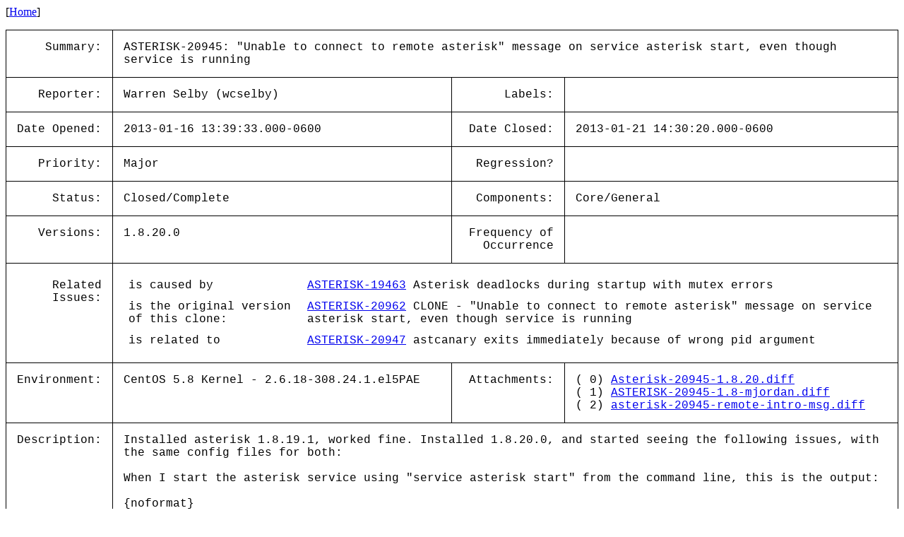

--- FILE ---
content_type: text/html; charset=utf-8
request_url: https://issues-archive.asterisk.org/ASTERISK-20945
body_size: 24998
content:

<html>
<head>
 <meta name="viewport" content="width=device-width, initial-scale=1">
<style>
    table.outer {
        border-collapse: collapse;
    }
    table.outer td {
        border: 1px solid;
        padding: 15px;
    }
    td {
        font-family: "Lucida Console", "Courier New", monospace;
        vertical-align: text-top;
    }

    .title {
        text-align: right;
    }

    table.inner td {
        border: 0px;
        padding: 5px;
    }

</style>
<title>ASTERISK-20945: &quot;Unable to connect to remote asterisk&quot; message on service asterisk start, even though service is running</title></head>
<body>
[<a href='/'>Home</a>]<p><table class='outer'>
<tr><td class='title'>Summary:</td><td colspan=3>ASTERISK-20945: &quot;Unable to connect to remote asterisk&quot; message on service asterisk start, even though service is running</td></tr>
<tr><td class='title'>Reporter:</td><td>Warren Selby (wcselby)</td><td class='title'>Labels:</td><td></td></tr>
<tr><td class='title'>Date Opened:</td><td>2013-01-16 13:39:33.000-0600</td><td class='title'>Date Closed:</td><td>2013-01-21 14:30:20.000-0600</td></tr>
<tr><td class='title'>Priority:</td><td>Major</td><td class='title'>Regression?</td><td></td></tr>
<tr><td class='title'>Status:</td><td>Closed/Complete</td><td class='title'>Components:</td><td>Core/General </td></tr>
<tr><td class='title'>Versions:</td><td>1.8.20.0 </td><td class='title'>Frequency of<br>Occurrence</td><td></td></tr>
<tr><td class='title'>Related<br>Issues:</td><td colspan=3><table class='inner'><tr><td>is caused by</td><td><a href='/ASTERISK-19463'>ASTERISK-19463</a> Asterisk deadlocks during startup with mutex errors</td></tr>
<tr><td>is the original version of this clone:</td><td><a href='/ASTERISK-20962'>ASTERISK-20962</a> CLONE - "Unable to connect to remote asterisk" message on service asterisk start, even though service is running</td></tr>
<tr><td>is related to</td><td><a href='/ASTERISK-20947'>ASTERISK-20947</a> astcanary exits immediately because of wrong pid argument</td></tr>
</table></td></tr>
<tr><td class='title'>Environment:</td><td>CentOS 5.8
Kernel - 2.6.18-308.24.1.el5PAE
</td><td class='title'>Attachments:</td><td>( 0) <a href='../attachments/20/ASTERISK-20945/00-Asterisk-20945-1.8.20.diff'>Asterisk-20945-1.8.20.diff</a><br>( 1) <a href='../attachments/20/ASTERISK-20945/01-ASTERISK-20945-1.8-mjordan.diff'>ASTERISK-20945-1.8-mjordan.diff</a><br>( 2) <a href='../attachments/20/ASTERISK-20945/02-asterisk-20945-remote-intro-msg.diff'>asterisk-20945-remote-intro-msg.diff</a><br></td></tr>
<tr><td class='title'>Description:</td><td colspan=3>Installed asterisk 1.8.19.1, worked fine. Installed 1.8.20.0, and started seeing the following issues, with the same config files for both:<br>
<br>
When I start the asterisk service using &quot;service asterisk start&quot; from the command line, this is the output:<br>
<br>
{noformat}<br>
[root@pbx ~]# service asterisk start<br>
Unable to connect to remote asterisk (does /var/run/asterisk/asterisk.ctl exist?)<br>
Starting asterisk:<br>
{noformat}<br>
<br>
However, the /var/run/asterisk/asterisk.ctl file is being created and the process is starting:<br>
<br>
{noformat}<br>
[root@pbx ~]# ls -lh /var/run/asterisk/<br>
total 4.0K<br>
srwxr-xr-x 1 root root 0 Jan 16 12:07 asterisk.ctl<br>
-rw-r--r-- 1 root root 6 Jan 16 12:07 asterisk.pid<br>
{noformat}<br>
<br>
However, I&#x27;m no longer getting the usual splash message when I connect to the asterisk console...this is what I get:<br>
<br>
{noformat}<br>
[root@pbx ~]# asterisk -r<br>
Verbosity is at least 3<br>
pbx*CLI&gt;<br>
{noformat}<br>
<br>
I don&#x27;t have any peers setup yet, or even any dialplan configured to test, but when I go through the logs, I don&#x27;t find any errors or warnings that I&#x27;m not expecting.<br>
<br>
I&#x27;ve gone back to the asterisk 1.8.19.1 install and everything works as expected (no error messages, full splash about license / version on connection to console, etc). &nbsp;I performed make clean in my 1.8.20 source directory, then ./configure, make menuselect, make, make install, and even make config, and I&#x27;m still seeing this message pop up when restarting / starting the service. <br>
<br>
I went through the CHANGELOG.TXT for 1.8.20.0 and it appears there are some items talking about changing the way the process starts up (commit r376428), but I&#x27;m not enough of a coder to understand if those would cause what I&#x27;m seeing. &nbsp;</td></tr>
<tr><td class='title'>Comments:</td><td colspan=3>By: ewieling (ewieling) 2013-01-16 14:36:17.801-0600<br><br>I am also experiencing this issue.<br><hr>
By: Michael L. Young (elguero) 2013-01-16 14:57:43.186-0600<br><br>This patch [^asterisk-20945-remote-intro-msg.diff] should get the intro message to display again.<br>
<br>
In regards to the other message, it is harmless. &nbsp;But, I agree that it is annoying. &nbsp;That message is being displayed due to the fact that the init script is calling &quot;asterisk -rx&quot; in order to determine if asterisk is running or not.<br>
<br>
That message started to be displayed because that error message was not being printed directly to stderr before the changes. &nbsp;So, it has always been there, just never displayed.<br>
<br>
Let me see if I can think of something for that init script.<br><hr>
By: Matt Jordan (mjordan) 2013-01-16 15:22:41.643-0600<br><br>So, first, sorry for whatever behavior changes this introduced. I did quite a lot of testing trying to cover all my bases, and it&#x27;s clear some were missed. &nbsp;Ugh.<br>
<br>
The startup sequence in Asterisk was changed to try to avoid some rather pernicious lock corruption issues that occur when a process is forked after/during a mutex access. A lot of that entailed doing two things:<br>
# Not using our logging facilities until after the process is forked into the background (to avoid having to initialize or grab the logger facility&#x27;s locks)<br>
# Pushing as many subsystem start up sequences after the forking as possible.<br>
<br>
This explains what Michael just pointed out - some error messages that would normally &#x27;not appear&#x27; - since the logger subsystem couldn&#x27;t actually log any of them - might start showing up since they now get dumped to stderr.<br>
<br>
So, all that being said, I didn&#x27;t see this when running on Fedora 15:<br>
<br>
{noformat}<br>
[root@mjordan-laptop 1.8.20.0]# service asterisk start<br>
Starting asterisk (via systemctl): &nbsp; &nbsp; &nbsp; &nbsp; &nbsp; &nbsp; &nbsp; &nbsp; &nbsp; &nbsp; &nbsp; &nbsp; [ &nbsp;OK &nbsp;]<br>
[root@mjordan-laptop 1.8.20.0]# asterisk -r<br>
Asterisk 1.8.20.0, Copyright (C) 1999 - 2012 Digium, Inc. and others.<br>
Created by Mark Spencer &lt;markster@digium.com&gt;<br>
Asterisk comes with ABSOLUTELY NO WARRANTY; type &#x27;core show warranty&#x27; for details.<br>
This is free software, with components licensed under the GNU General Public<br>
License version 2 and other licenses; you are welcome to redistribute it under<br>
certain conditions. Type &#x27;core show license&#x27; for details.<br>
=========================================================================<br>
Connected to Asterisk 1.8.20.0 currently running on mjordan-laptop (pid = 16744)<br>
Verbosity is at least 5<br>
Core debug is at least 5<br>
mjordan-laptop*CLI&gt; <br>
{noformat}<br>
<br>
That&#x27;s odd, since the startup script should be the same.<br><hr>
By: Michael L. Young (elguero) 2013-01-16 15:32:32.772-0600<br><br>Matt, it might be that the message was not displayed since Fedora 15 is using systemd and on CentOS, it still uses SysV?<br><hr>
By: Matt Jordan (mjordan) 2013-01-16 15:33:39.568-0600<br><br>Hm... possibly. I&#x27;ll go jump on a CentOS box and see.<br><hr>
By: Michael L. Young (elguero) 2013-01-16 15:38:54.121-0600<br><br>I was doing some quick searching and it looks like CentOS 6 is using Upstart while CentOS 5 is using sysvinit. &nbsp;Just an FYI while you are looking into it.<br><hr>
By: Matt Jordan (mjordan) 2013-01-16 15:58:28.791-0600<br><br>Interesting - on a CentOS 6 box that is the behavior I get:<br>
<br>
{noformat}<br>
[digium@asterisk-testsuite-01 1.8.20.0]$ sudo service asterisk start<br>
<br>
Unable to connect to remote asterisk (does /var/run/asterisk/asterisk.ctl exist?)<br>
Starting asterisk: Unable to connect to remote asterisk (does /var/run/asterisk/asterisk.ctl exist?)<br>
 &nbsp; &nbsp; &nbsp; &nbsp; &nbsp; &nbsp; &nbsp; &nbsp; &nbsp; &nbsp; &nbsp; &nbsp; &nbsp; &nbsp; &nbsp; &nbsp; &nbsp; &nbsp; &nbsp; &nbsp; &nbsp; &nbsp; &nbsp; &nbsp; &nbsp; &nbsp; &nbsp; &nbsp; &nbsp; [ &nbsp;OK &nbsp;]<br>
[digium@asterisk-testsuite-01 1.8.20.0]$ ps -A | grep ast<br>
 1919 ? &nbsp; &nbsp; &nbsp; &nbsp;00:01:22 master<br>
31430 pts/0 &nbsp; &nbsp;00:00:00 safe_asterisk<br>
31435 pts/0 &nbsp; &nbsp;00:00:00 asterisk<br>
[digium@asterisk-testsuite-01 1.8.20.0]$ sudo asterisk -r<br>
Verbosity is at least 3<br>
asterisk-testsuite-01*CLI&gt; <br>
Disconnected from Asterisk server<br>
[digium@asterisk-testsuite-01 1.8.20.0]$ <br>
{noformat}<br><hr>
By: Matt Jordan (mjordan) 2013-01-16 16:04:20.763-0600<br><br>Your patch definitely fixes the more egregious of the annoyances, namely, no splash screen on a remote console.<br>
<br>
For the other issue, I&#x27;m thinking the &#x27;best&#x27; fix would probably be to modify the init.d script to pipe stderr to /dev/null. What do you think?<br><hr>
By: Michael L. Young (elguero) 2013-01-16 16:09:11.253-0600<br><br>That works... I was thinking of putting in a check for the presence of the pid file but that should work too.<br><hr>
By: Danny Nicholas (sethsdad) 2013-01-17 09:04:19.855-0600<br><br>This issue also exists in 11.2.0. &nbsp;The patch works for the splash screen, but still does not solve the /etc/init.d/asterisk start error. &nbsp;I worked around this on my installation by replacing start() with this<br>
{noformat}<br>
start() {<br>
 &nbsp; &nbsp; &nbsp; &nbsp;###adjust file/directory permissions on each startup<br>
<br>
# &nbsp; &nbsp; &nbsp; echo &quot;Initiating Start of Asterisk: &quot;<br>
<br>
# &nbsp; &nbsp; &nbsp; echo -n &quot;Adjusting file/directory permissions: &nbsp; &nbsp; &nbsp; &nbsp; &nbsp; &nbsp; &nbsp; &nbsp; &nbsp; &nbsp; &nbsp; &nbsp; &quot;<br>
# &nbsp; &nbsp; &nbsp; . /etc/rc.d/init.d/asterisk-permissions &amp;&amp; echo &quot;OK&quot; || echo &quot;FAILED&quot;<br>
<br>
# &nbsp; &nbsp; &nbsp; echo -n &quot;Setting ulimits: &nbsp; &nbsp; &nbsp; &nbsp; &nbsp; &nbsp; &nbsp; &nbsp; &nbsp; &nbsp; &nbsp; &nbsp; &nbsp; &nbsp; &nbsp; &nbsp; &nbsp; &nbsp; &nbsp; &nbsp; &nbsp; &nbsp; &nbsp;&quot;<br>
 &nbsp; &nbsp; &nbsp; &nbsp;ulimit -n 32768 -c unlimited &amp;&amp; echo &nbsp;&quot;&quot; || echo &quot;FAILED&quot;<br>
<br>
 &nbsp; &nbsp; &nbsp; &nbsp;# Start daemons.<br>
 &nbsp; &nbsp; &nbsp; &nbsp;echo -n $&quot;Starting asterisk: &quot;<br>
 &nbsp; &nbsp; &nbsp; &nbsp;ASTARGS=&quot;-g &quot;<br>
 &nbsp; &nbsp; &nbsp; &nbsp;if [ -f $SAFE_ASTERISK ] ; then<br>
 &nbsp; &nbsp; &nbsp; &nbsp; &nbsp; &nbsp; &nbsp; &nbsp;DAEMON=$SAFE_ASTERISK<br>
 &nbsp; &nbsp; &nbsp; &nbsp; &nbsp; &nbsp; &nbsp; &nbsp;ASTARGS=&quot;-g &quot;<br>
 &nbsp; &nbsp; &nbsp; &nbsp;fi<br>
# &nbsp; &nbsp; &nbsp; if [ $AST_USER ] ; then<br>
# &nbsp; &nbsp; &nbsp; &nbsp; &nbsp; &nbsp; &nbsp; ASTARGS=&quot;-U $AST_USER&quot;<br>
# &nbsp; &nbsp; &nbsp; fi<br>
# &nbsp; &nbsp; &nbsp; if [ $AST_GROUP ] ; then<br>
# &nbsp; &nbsp; &nbsp; &nbsp; &nbsp; &nbsp; &nbsp; ASTARGS=&quot;$ASTARGS -G $AST_GROUP&quot;<br>
# &nbsp; &nbsp; &nbsp; fi<br>
 &nbsp; &nbsp; &nbsp; &nbsp;if [ $AST_CONFIG ]; then<br>
 &nbsp; &nbsp; &nbsp; &nbsp; &nbsp; &nbsp; &nbsp; &nbsp;ASTARGS=&quot;$ASTARGS -C $AST_CONFIG&quot;<br>
 &nbsp; &nbsp; &nbsp; &nbsp;fi<br>
### here we go!<br>
 &nbsp; &nbsp; &nbsp; &nbsp;$DAEMON $ASTARGS<br>
 &nbsp; &nbsp; &nbsp; &nbsp;RETVAL=$?<br>
 &nbsp; &nbsp; &nbsp; &nbsp;[ $RETVAL -eq 0 ] &amp;&amp; touch /var/lock/subsys/asterisk<br>
 &nbsp; &nbsp; &nbsp; &nbsp;echo<br>
<br>
# &nbsp; &nbsp; &nbsp; echo -n &quot;decrease the verbosity level to zero: &nbsp; &nbsp; &nbsp; &nbsp; &nbsp; &nbsp; &nbsp; &nbsp; &nbsp; &nbsp; &nbsp; &nbsp; &quot;<br>
 &nbsp; &nbsp; &nbsp; &nbsp;$DAEMON -rx &#x27;set verbose 0&#x27; &gt; /dev/null &amp;2&gt;1 &amp;&amp; echo &nbsp;&quot;&quot; || echo &quot;FAILED&quot;<br>
 &nbsp; &nbsp; &nbsp; &nbsp;return $RETVAL<br>
}<br>
{noformat}<br>
<br><hr>
By: Matt Jordan (mjordan) 2013-01-17 09:21:57.978-0600<br><br>All that should have to be done is to pipe stderr to /dev/null when testing to see if Asterisk is already started. The error message indicating that the remote console couldn&#x27;t connect to Asterisk should then be safely piped away.<br>
<br>
I&#x27;ve attached a patch that updates all of the various init.d scripts as well as safe_asterisk. I&#x27;ve tested the redhat one; as it is, they&#x27;re all fairly identical except for the debian one which also uses /bin/true in its evaluation. If someone could test the debian script as well I&#x27;d appreciate it.<br><hr>
By: Jamuel Starkey (jamuel) 2013-01-17 12:44:34.395-0600<br><br>Don&#x27;t have access to Debian but can confirm that it works with CentOS 5.8 (Linux 2.6.18-308.24.1.el5xen #1 SMP i686 i686 i386 GNU/Linux). &nbsp;Thanks for the quick turn around!<br><hr>
By: kaldemar (kaldemar) 2013-01-18 07:42:36.430-0600<br><br>Patched Debian script works as expected on 11.2.0.<br><hr>
By: Danny Nicholas (sethsdad) 2013-01-18 15:36:32.135-0600<br><br>no dice on suse 11.2.0<br>
 &nbsp; &nbsp;VERSION=`/usr/sbin/asterisk -rx &#x27;core show version&#x27; 2&gt;/dev/null`<br>
 &nbsp; &nbsp; &nbsp; &nbsp;if [ &quot;`echo $VERSION | cut -c 1-8`&quot; = &quot;Asterisk&quot; ]; then<br>
 &nbsp; &nbsp; &nbsp; &nbsp; &nbsp; &nbsp; &nbsp; &nbsp;echo &quot;Asterisk is already running. &nbsp;$0 will exit now.&quot;<br>
 &nbsp; &nbsp; &nbsp; &nbsp; &nbsp; &nbsp; &nbsp; &nbsp;exit 1<br>
 &nbsp; &nbsp; &nbsp; &nbsp;fi<br>
# /usr/local/src/asterisk-11.2.0/contrib/init.d/rc.suse.asterisk stop<br>
Shutting down asterisk: Asterisk ended with exit status 0<br>
Asterisk shutdown normally.<br>
# /usr/local/src/asterisk-11.2.0/contrib/init.d/rc.suse.asterisk start<br>
Starting asterisk: Unable to connect to remote asterisk (does /var/run/asterisk/asterisk.ctl exist?)<br>
<br>
<br><hr>
By: Matt Jordan (mjordan) 2013-01-21 09:51:42.142-0600<br><br>Danny: did you update the safe_asterisk script as well? Both will cause the message dumped to stderr to appear.<br><hr>
By: Danny Nicholas (sethsdad) 2013-01-21 11:26:55.031-0600<br><br>The safe_asterisk file doesn&#x27;t change between 11.0.0 and 11.2.0. &nbsp;I went back to my 11.0.0 source tree and did make install to get 11.0.0 back up. &nbsp;That starts and stops fine. &nbsp;Then shut it down and went to 11.2.0 source tree, did make install and back to same problem with the exception that the contributed safe_asterisk now dies with this result<br>
Asterisk died with code 127.<br>
cat: __ASTERISK_VARRUN_DIR__/asterisk.pid: No such file or directory<br>
Automatically restarting Asterisk.<br>
Asterisk ended with exit status 127<br>
Asterisk died with code 127.<br>
cat: __ASTERISK_VARRUN_DIR__/asterisk.pid: No such file or directory<br>
Automatically restarting Asterisk.<br>
Asterisk ended with exit status 127<br>
Asterisk died with code 127.<br>
cat: __ASTERISK_VARRUN_DIR__/asterisk.pid: No such file or directory<br>
Automatically restarting Asterisk.<br>
Asterisk ended with exit status 127<br>
Asterisk died with code 127.<br>
cat: __ASTERISK_VARRUN_DIR__/asterisk.pid: No such file or directory<br>
Automatically restarting Asterisk.<br>
Asterisk ended with exit status 127<br>
Asterisk died with code 127.<br>
<br>
here is the &quot;diff&quot; between the two files.<br>
diff -s /usr/sbin/safe_asterisk /usr/local/src/asterisk-11.2.0/contrib/scripts/safe_asterisk<br>
4c4,8<br>
&lt; CLIARGS=&quot;$*&quot; &nbsp; &nbsp; &nbsp; &nbsp; &nbsp; &nbsp; &nbsp; &nbsp; &nbsp; &nbsp; &nbsp; &nbsp; &nbsp;# Grab any args passed to safe_asterisk<br>
---<br>
&gt; ASTSBINDIR=__ASTERISK_SBIN_DIR__<br>
&gt; ASTVARRUNDIR=__ASTERISK_VARRUN_DIR__<br>
&gt; ASTVARLOGDIR=__ASTERISK_LOG_DIR__<br>
&gt;<br>
&gt; CLIARGS=&quot;$*&quot; &nbsp; &nbsp; &nbsp; &nbsp; &nbsp; &nbsp; &nbsp; &nbsp; &nbsp; &nbsp; &nbsp; &nbsp; &nbsp; &nbsp; &nbsp; &nbsp; &nbsp;# Grab any args passed to safe_asterisk<br>
7,12c11,18<br>
&lt; #NOTIFY=ben@alkaloid.net &nbsp; &nbsp; &nbsp;# Who to notify about crashes<br>
&lt; #EXEC=/path/to/somescript &nbsp; &nbsp; # Run this command if Asterisk crashes<br>
&lt; #LOGFILE=/path/to/logfile &nbsp; &nbsp; # Where to place the normal logfile (disabled if blank)<br>
&lt; #SYSLOG=local0 &nbsp; &nbsp; &nbsp; &nbsp; &nbsp; &nbsp; &nbsp; &nbsp; &nbsp; &nbsp; &nbsp; &nbsp; &nbsp; &nbsp; &nbsp; &nbsp;# Which syslog facility to use (disabled if blank)<br>
&lt; MACHINE=`hostname` &nbsp; &nbsp; &nbsp; &nbsp; &nbsp; &nbsp; &nbsp; &nbsp; &nbsp; &nbsp;# To specify which machine has crashed when getting the mail<br>
&lt; DUMPDROP=/tmp<br>
---<br>
&gt; #NOTIFY=root@localhost.localdomain &nbsp; &nbsp; &nbsp; &nbsp; &nbsp; &nbsp;# Who to notify about crashes<br>
&gt; NOTIFY=${NOTIFY:-} &nbsp; &nbsp; &nbsp; &nbsp; &nbsp; &nbsp; &nbsp; &nbsp; &nbsp; &nbsp; &nbsp; &nbsp; &nbsp; &nbsp;# Who to notify about crashes<br>
&gt; #EXEC=/path/to/somescript &nbsp; &nbsp; &nbsp; &nbsp; &nbsp; &nbsp; &nbsp; &nbsp; &nbsp; &nbsp; # Run this command if Asterisk crashes<br>
&gt; #LOGFILE=${ASTVARLOGDIR}/safe_asterisk.log &nbsp; &nbsp;# Where to place the normal logfile (disabled if blank)<br>
&gt; SYSLOG=${SYSLOG:-} &nbsp; &nbsp; &nbsp; &nbsp; &nbsp; &nbsp; &nbsp; &nbsp; &nbsp; &nbsp; &nbsp; &nbsp; &nbsp; &nbsp;# Which syslog facility to use (disabled if blank)<br>
&gt; MACHINE=`hostname` &nbsp; &nbsp; &nbsp; &nbsp; &nbsp; &nbsp; &nbsp; &nbsp; &nbsp; &nbsp; &nbsp; &nbsp; &nbsp; &nbsp;# To specify which machine has crashed when getting the mail<br>
&gt; DUMPDROP=${DUMPDROP:-/tmp}<br>
&gt; RUNDIR=${RUNDIR:-/tmp}<br>
14,15d19<br>
&lt; ASTSBINDIR=/usr/sbin<br>
&lt; ASTVARRUNDIR=/var/run/asterisk<br>
48c52<br>
&lt; VERSION=`${ASTSBINDIR}/asterisk -rx &#x27;core show version&#x27;`<br>
---<br>
&gt; VERSION=`${ASTSBINDIR}/asterisk -nrx &#x27;core show version&#x27;`<br>
121a126,135<br>
&gt;<br>
&gt; if test ! -d &quot;${RUNDIR}&quot; ; then<br>
&gt; &nbsp; &nbsp; &nbsp; message &quot;${RUNDIR} does not exist, creating&quot;<br>
&gt; &nbsp; &nbsp; &nbsp; mkdir -p &quot;${RUNDIR}&quot;<br>
&gt; &nbsp; &nbsp; &nbsp; if test ! -d &quot;${RUNDIR}&quot; ; then<br>
&gt; &nbsp; &nbsp; &nbsp; &nbsp; &nbsp; &nbsp; &nbsp; message &quot;Unable to create ${RUNDIR}&quot;<br>
&gt; &nbsp; &nbsp; &nbsp; &nbsp; &nbsp; &nbsp; &nbsp; exit 1<br>
&gt; &nbsp; &nbsp; &nbsp; fi<br>
&gt; fi<br>
&gt;<br>
149c163<br>
&lt; &nbsp; &nbsp; &nbsp; &nbsp; &nbsp; &nbsp; &nbsp; &nbsp; &nbsp; &nbsp; &nbsp; cd /tmp<br>
---<br>
&gt; &nbsp; &nbsp; &nbsp; &nbsp; &nbsp; &nbsp; &nbsp; &nbsp; &nbsp; &nbsp; &nbsp; cd &quot;${RUNDIR}&quot;<br>
153c167<br>
&lt; &nbsp; &nbsp; &nbsp; &nbsp; &nbsp; &nbsp; &nbsp; &nbsp; &nbsp; &nbsp; &nbsp; cd /tmp<br>
---<br>
&gt; &nbsp; &nbsp; &nbsp; &nbsp; &nbsp; &nbsp; &nbsp; &nbsp; &nbsp; &nbsp; &nbsp; cd &quot;${RUNDIR}&quot;<br>
176,179c190,193<br>
&lt; &nbsp; &nbsp; &nbsp; &nbsp; &nbsp; &nbsp; &nbsp; &nbsp; &nbsp; &nbsp; &nbsp; if test -f /tmp/core.${PID} ; then<br>
&lt; &nbsp; &nbsp; &nbsp; &nbsp; &nbsp; &nbsp; &nbsp; &nbsp; &nbsp; &nbsp; &nbsp; &nbsp; &nbsp; &nbsp; &nbsp; mv /tmp/core.${PID} ${DUMPDROP}/core.`hostname`-$DATE &amp;<br>
&lt; &nbsp; &nbsp; &nbsp; &nbsp; &nbsp; &nbsp; &nbsp; &nbsp; &nbsp; &nbsp; &nbsp; elif test -f /tmp/core ; then<br>
&lt; &nbsp; &nbsp; &nbsp; &nbsp; &nbsp; &nbsp; &nbsp; &nbsp; &nbsp; &nbsp; &nbsp; &nbsp; &nbsp; &nbsp; &nbsp; mv /tmp/core ${DUMPDROP}/core.`hostname`-$DATE &amp;<br>
---<br>
&gt; &nbsp; &nbsp; &nbsp; &nbsp; &nbsp; &nbsp; &nbsp; &nbsp; &nbsp; &nbsp; &nbsp; if test -f ${RUNDIR}/core.${PID} ; then<br>
&gt; &nbsp; &nbsp; &nbsp; &nbsp; &nbsp; &nbsp; &nbsp; &nbsp; &nbsp; &nbsp; &nbsp; &nbsp; &nbsp; &nbsp; &nbsp; mv ${RUNDIR}/core.${PID} ${DUMPDROP}/core.`hostname`-$DATE &amp;<br>
&gt; &nbsp; &nbsp; &nbsp; &nbsp; &nbsp; &nbsp; &nbsp; &nbsp; &nbsp; &nbsp; &nbsp; elif test -f ${RUNDIR}/core ; then<br>
&gt; &nbsp; &nbsp; &nbsp; &nbsp; &nbsp; &nbsp; &nbsp; &nbsp; &nbsp; &nbsp; &nbsp; &nbsp; &nbsp; &nbsp; &nbsp; mv ${RUNDIR}/core ${DUMPDROP}/core.`hostname`-$DATE &amp;<br>
186,189c200,203<br>
&lt; &nbsp; &nbsp; &nbsp; &nbsp; &nbsp; &nbsp; &nbsp; &nbsp; &nbsp; &nbsp; &nbsp; if test -f /tmp/core.${PID} ; then<br>
&lt; &nbsp; &nbsp; &nbsp; &nbsp; &nbsp; &nbsp; &nbsp; &nbsp; &nbsp; &nbsp; &nbsp; &nbsp; &nbsp; &nbsp; &nbsp; mv /tmp/core.${PID} ${DUMPDROP}/core.`hostname`-$DATE &amp;<br>
&lt; &nbsp; &nbsp; &nbsp; &nbsp; &nbsp; &nbsp; &nbsp; &nbsp; &nbsp; &nbsp; &nbsp; elif test -f /tmp/core ; then<br>
&lt; &nbsp; &nbsp; &nbsp; &nbsp; &nbsp; &nbsp; &nbsp; &nbsp; &nbsp; &nbsp; &nbsp; &nbsp; &nbsp; &nbsp; &nbsp; mv /tmp/core ${DUMPDROP}/core.`hostname`-$DATE &amp;<br>
---<br>
&gt; &nbsp; &nbsp; &nbsp; &nbsp; &nbsp; &nbsp; &nbsp; &nbsp; &nbsp; &nbsp; &nbsp; if test -f ${RUNDIR}/core.${PID} ; then<br>
&gt; &nbsp; &nbsp; &nbsp; &nbsp; &nbsp; &nbsp; &nbsp; &nbsp; &nbsp; &nbsp; &nbsp; &nbsp; &nbsp; &nbsp; &nbsp; mv ${RUNDIR}/core.${PID} ${DUMPDROP}/core.`hostname`-$DATE &amp;<br>
&gt; &nbsp; &nbsp; &nbsp; &nbsp; &nbsp; &nbsp; &nbsp; &nbsp; &nbsp; &nbsp; &nbsp; elif test -f ${RUNDIR}/core ; then<br>
&gt; &nbsp; &nbsp; &nbsp; &nbsp; &nbsp; &nbsp; &nbsp; &nbsp; &nbsp; &nbsp; &nbsp; &nbsp; &nbsp; &nbsp; &nbsp; mv ${RUNDIR}/core ${DUMPDROP}/core.`hostname`-$DATE &amp;<br>
<br><hr>
By: Matt Jordan (mjordan) 2013-01-21 13:57:01.732-0600<br><br>To be frank, I&#x27;m not sure what&#x27;s happening on your system at this point. No, {{safe_asterisk}} was not modified for version 11.2.0. If I recall correctly, it wasn&#x27;t modified for version 11.0.0. Regardless, that&#x27;s all beside the point. None of the initialization scripts were modified for 11.2.0 - what affected them was a change in the startup sequence and error message handling in {{asterisk.c}}.<br>
<br>
Both {{safe_asterisk}} and the various {{init.d}} scripts run a remote console command execution to determine if Asterisk is running, specifically, they check what the version of Asterisk is. In 11.2.0, an error message that previously would never be displayed is now written to stderr - this is the error message you&#x27;re seeing.<br>
<br>
My question was whether or not you applied the entirety of the patch on this issue (ASTERISK-20945-1.8-mjordan.diff). Based on your comment, it *looked* like you only patched the {{init.d}} script, which would mean you would still see the error message printed out when {{safe_asterisk}} attempted to determine if Asterisk was still running.<br>
<br>
The fact that the {{_ASTERISK_VARRUN_DIR_}} variable is not populated correctly the the run directory of Asterisk is due (I suspect) to not re-installing Asterisk properly. Regardless, the {{safe_asterisk}} script - and all of the {{init.d}} scripts - use that variable.<br>
<br>
As it is, I&#x27;ve gone ahead and set up an OpenSuse 12.2 VM, installed Asterisk 11.2.0, updated the {{init.d}} scripts and {{safe_asterisk}} with the patch on this issue, set up Asterisk to run as a service using {{make config}}, and did not see the error message on starting/stopping Asterisk.<br><hr>
By: Danny Nicholas (sethsdad) 2013-01-21 14:27:59.985-0600<br><br>Apparently my problem was that the script is now expecting certain environment variables to be set in advance. &nbsp;Once I applied these changes (top new, bottom original), life is good.<br>
4,9c4,6<br>
&lt; #ASTSBINDIR=__ASTERISK_SBIN_DIR__<br>
&lt; #ASTVARRUNDIR=__ASTERISK_VARRUN_DIR__<br>
&lt; #ASTVARLOGDIR=__ASTERISK_LOG_DIR__<br>
&lt; ASTSBINDIR=/usr/sbin<br>
&lt; ASTVARRUNDIR=/var/run/asterisk<br>
&lt; ASTVARLOGDIR=/var/log/asterisk<br>
---<br>
&gt; ASTSBINDIR=__ASTERISK_SBIN_DIR__<br>
&gt; ASTVARRUNDIR=__ASTERISK_VARRUN_DIR__<br>
&gt; ASTVARLOGDIR=__ASTERISK_LOG_DIR__<br>
21c18<br>
&lt; RUNDIR=/tmp #${RUNDIR:-/tmp}<br>
---<br>
&gt; RUNDIR=${RUNDIR:-/tmp}<br>
55c52<br>
&lt; VERSION=`${ASTSBINDIR}/asterisk -nrx &#x27;core show version&#x27; 2&gt;/dev/null`<br>
---<br>
&gt; VERSION=`${ASTSBINDIR}/asterisk -nrx &#x27;core show version&#x27;`<br>
<br>
<br><hr>
By: Paul Selly (jung) 2013-01-22 11:27:28.033-0600<br><br>Applied both patches: the splash screen issue and startup was fixed but astcanary still crashes. This happens on Fedora 13. <br>
<br>
This patch (Asterisk-20945-1.8.20.diff) resolves the issue on this platform, it incorporates &quot;asterisk-20945-remote-intro-msg.diff&quot;. <br>
<br>
<br><hr>
By: Matt Jordan (mjordan) 2013-01-22 11:46:36.025-0600<br><br>That should already have been fixed by the patch for ASTERISK-20947.<br><hr>
</table>
</body></html>
